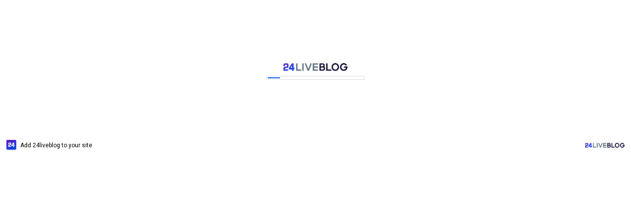

--- FILE ---
content_type: text/html; charset=UTF-8
request_url: https://v.24liveblog.com/iframe/?id=2646713070223958633
body_size: 717
content:
<!DOCTYPE html>
<html lang="en" style="margin-top:-5px;">
<head>
<title>24liveblog - live blogging platform</title>
<meta content="width=device-width, initial-scale=1.0" name="viewport"/>
<meta name="description" content="24Liveblog - live blogging platform">
<meta name="keywords" content="24liveblog,live blogging,live blog,liveblog">
<meta name="MobileOptimized" content="375">
<link href="https://fonts.googleapis.com/css?family=Roboto:100,100i,300,300i,400,400i,500,500i,700,700i,900,900i&amp;subset=cyrillic,cyrillic-ext,greek,greek-ext,latin-ext,vietnamese" rel="stylesheet">
<link href="https://vjs.zencdn.net/7.6.5/video-js.css" rel="stylesheet">
    <!-- If you'd like to support IE8 (for Video.js versions prior to v7) -->
    <script src="https://vjs.zencdn.net/ie8/1.1.2/videojs-ie8.min.js"></script>
<style>
  html {
    font-family: 'Roboto', sans-serif;
  }
  
body { 

}
::-webkit-scrollbar {
    width: 4px;
}
::-webkit-scrollbar-track {  
    background-color: #eaeaea;  
    border-left: 1px solid #ccc;  
}  
::-webkit-scrollbar-thumb {  
    background-color: #ccc;  
}  
::-webkit-scrollbar-thumb:hover {  
    background-color: #aaa;  
}  

::-webkit-scrollbar {display:none}

iframe {max-width:100%!important;}


a{color: #667587;}

</style>

</head>
<body style="max-width: 100vw !important;">




<div id="LB24_LIVE_CONTENT"   data-url="https://embed.24liveblog.com" data-eid="2646713070223958633"></div>
<script src="https://v.24liveblog.com/24.js"></script>



<script>
window.addEventListener('load', function () {
  function check(height) {
    var currentHeight = document.body.clientHeight;

    window.parent.postMessage({
      source: 'lb24-auto-size',
      height: currentHeight,
    }, '*');
    window.parent.postMessage({
      sentinel: 'amp',
      type: 'embed-size',
      height: currentHeight,
    }, '*');
    setTimeout(check, 500, currentHeight);
  }

  setTimeout(check, 500, document.body.clientHeight);
});
</script>
</body>
